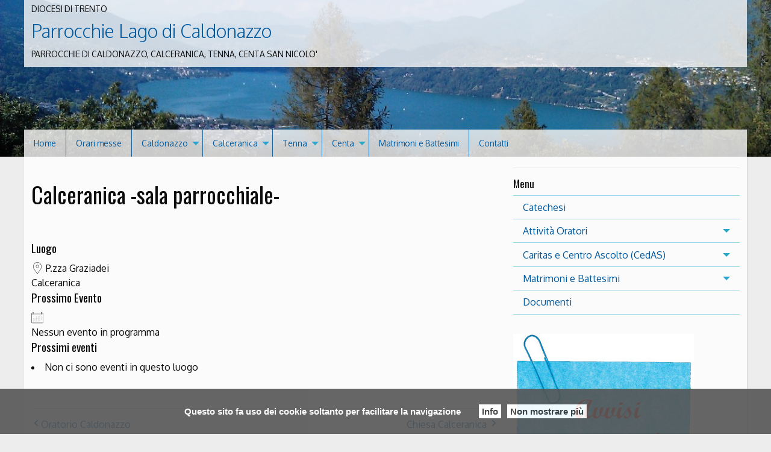

--- FILE ---
content_type: text/html; charset=UTF-8
request_url: https://parrocchielagocaldonazzo.diocesitn.it/locations/calceranica-sala-parrocchiale/
body_size: 11892
content:
<!doctype html>
<html lang="it-IT">
<head>
	<meta charset="UTF-8">
	<meta name="viewport" content="width=device-width, initial-scale=1">
	<link rel="profile" href="http://gmpg.org/xfn/11">

	<title>Calceranica -sala parrocchiale- &#8211; Parrocchie Lago di Caldonazzo</title>
<meta name='robots' content='max-image-preview:large' />
	<style>img:is([sizes="auto" i], [sizes^="auto," i]) { contain-intrinsic-size: 3000px 1500px }</style>
	<link rel='dns-prefetch' href='//platform-api.sharethis.com' />
<link rel="alternate" type="application/rss+xml" title="Parrocchie Lago di Caldonazzo &raquo; Feed" href="https://parrocchielagocaldonazzo.diocesitn.it/feed/" />
<link rel="alternate" type="application/rss+xml" title="Parrocchie Lago di Caldonazzo &raquo; Feed dei commenti" href="https://parrocchielagocaldonazzo.diocesitn.it/comments/feed/" />
<script type="text/javascript">
/* <![CDATA[ */
window._wpemojiSettings = {"baseUrl":"https:\/\/s.w.org\/images\/core\/emoji\/15.0.3\/72x72\/","ext":".png","svgUrl":"https:\/\/s.w.org\/images\/core\/emoji\/15.0.3\/svg\/","svgExt":".svg","source":{"concatemoji":"https:\/\/parrocchielagocaldonazzo.diocesitn.it\/wp-includes\/js\/wp-emoji-release.min.js?ver=6.7.1"}};
/*! This file is auto-generated */
!function(i,n){var o,s,e;function c(e){try{var t={supportTests:e,timestamp:(new Date).valueOf()};sessionStorage.setItem(o,JSON.stringify(t))}catch(e){}}function p(e,t,n){e.clearRect(0,0,e.canvas.width,e.canvas.height),e.fillText(t,0,0);var t=new Uint32Array(e.getImageData(0,0,e.canvas.width,e.canvas.height).data),r=(e.clearRect(0,0,e.canvas.width,e.canvas.height),e.fillText(n,0,0),new Uint32Array(e.getImageData(0,0,e.canvas.width,e.canvas.height).data));return t.every(function(e,t){return e===r[t]})}function u(e,t,n){switch(t){case"flag":return n(e,"\ud83c\udff3\ufe0f\u200d\u26a7\ufe0f","\ud83c\udff3\ufe0f\u200b\u26a7\ufe0f")?!1:!n(e,"\ud83c\uddfa\ud83c\uddf3","\ud83c\uddfa\u200b\ud83c\uddf3")&&!n(e,"\ud83c\udff4\udb40\udc67\udb40\udc62\udb40\udc65\udb40\udc6e\udb40\udc67\udb40\udc7f","\ud83c\udff4\u200b\udb40\udc67\u200b\udb40\udc62\u200b\udb40\udc65\u200b\udb40\udc6e\u200b\udb40\udc67\u200b\udb40\udc7f");case"emoji":return!n(e,"\ud83d\udc26\u200d\u2b1b","\ud83d\udc26\u200b\u2b1b")}return!1}function f(e,t,n){var r="undefined"!=typeof WorkerGlobalScope&&self instanceof WorkerGlobalScope?new OffscreenCanvas(300,150):i.createElement("canvas"),a=r.getContext("2d",{willReadFrequently:!0}),o=(a.textBaseline="top",a.font="600 32px Arial",{});return e.forEach(function(e){o[e]=t(a,e,n)}),o}function t(e){var t=i.createElement("script");t.src=e,t.defer=!0,i.head.appendChild(t)}"undefined"!=typeof Promise&&(o="wpEmojiSettingsSupports",s=["flag","emoji"],n.supports={everything:!0,everythingExceptFlag:!0},e=new Promise(function(e){i.addEventListener("DOMContentLoaded",e,{once:!0})}),new Promise(function(t){var n=function(){try{var e=JSON.parse(sessionStorage.getItem(o));if("object"==typeof e&&"number"==typeof e.timestamp&&(new Date).valueOf()<e.timestamp+604800&&"object"==typeof e.supportTests)return e.supportTests}catch(e){}return null}();if(!n){if("undefined"!=typeof Worker&&"undefined"!=typeof OffscreenCanvas&&"undefined"!=typeof URL&&URL.createObjectURL&&"undefined"!=typeof Blob)try{var e="postMessage("+f.toString()+"("+[JSON.stringify(s),u.toString(),p.toString()].join(",")+"));",r=new Blob([e],{type:"text/javascript"}),a=new Worker(URL.createObjectURL(r),{name:"wpTestEmojiSupports"});return void(a.onmessage=function(e){c(n=e.data),a.terminate(),t(n)})}catch(e){}c(n=f(s,u,p))}t(n)}).then(function(e){for(var t in e)n.supports[t]=e[t],n.supports.everything=n.supports.everything&&n.supports[t],"flag"!==t&&(n.supports.everythingExceptFlag=n.supports.everythingExceptFlag&&n.supports[t]);n.supports.everythingExceptFlag=n.supports.everythingExceptFlag&&!n.supports.flag,n.DOMReady=!1,n.readyCallback=function(){n.DOMReady=!0}}).then(function(){return e}).then(function(){var e;n.supports.everything||(n.readyCallback(),(e=n.source||{}).concatemoji?t(e.concatemoji):e.wpemoji&&e.twemoji&&(t(e.twemoji),t(e.wpemoji)))}))}((window,document),window._wpemojiSettings);
/* ]]> */
</script>
<style id='wp-emoji-styles-inline-css' type='text/css'>

	img.wp-smiley, img.emoji {
		display: inline !important;
		border: none !important;
		box-shadow: none !important;
		height: 1em !important;
		width: 1em !important;
		margin: 0 0.07em !important;
		vertical-align: -0.1em !important;
		background: none !important;
		padding: 0 !important;
	}
</style>
<link rel='stylesheet' id='wp-block-library-css' href='https://parrocchielagocaldonazzo.diocesitn.it/wp-includes/css/dist/block-library/style.min.css?ver=6.7.1' type='text/css' media='all' />
<link rel='stylesheet' id='iandu-rss-block-frontend-css' href='https://parrocchielagocaldonazzo.diocesitn.it/wp-content/plugins/iandu-rss-retriever/inc/css/block-frontend.css?ver=1.0.0' type='text/css' media='all' />
<style id='classic-theme-styles-inline-css' type='text/css'>
/*! This file is auto-generated */
.wp-block-button__link{color:#fff;background-color:#32373c;border-radius:9999px;box-shadow:none;text-decoration:none;padding:calc(.667em + 2px) calc(1.333em + 2px);font-size:1.125em}.wp-block-file__button{background:#32373c;color:#fff;text-decoration:none}
</style>
<style id='global-styles-inline-css' type='text/css'>
:root{--wp--preset--aspect-ratio--square: 1;--wp--preset--aspect-ratio--4-3: 4/3;--wp--preset--aspect-ratio--3-4: 3/4;--wp--preset--aspect-ratio--3-2: 3/2;--wp--preset--aspect-ratio--2-3: 2/3;--wp--preset--aspect-ratio--16-9: 16/9;--wp--preset--aspect-ratio--9-16: 9/16;--wp--preset--color--black: #000000;--wp--preset--color--cyan-bluish-gray: #abb8c3;--wp--preset--color--white: #ffffff;--wp--preset--color--pale-pink: #f78da7;--wp--preset--color--vivid-red: #cf2e2e;--wp--preset--color--luminous-vivid-orange: #ff6900;--wp--preset--color--luminous-vivid-amber: #fcb900;--wp--preset--color--light-green-cyan: #7bdcb5;--wp--preset--color--vivid-green-cyan: #00d084;--wp--preset--color--pale-cyan-blue: #8ed1fc;--wp--preset--color--vivid-cyan-blue: #0693e3;--wp--preset--color--vivid-purple: #9b51e0;--wp--preset--gradient--vivid-cyan-blue-to-vivid-purple: linear-gradient(135deg,rgba(6,147,227,1) 0%,rgb(155,81,224) 100%);--wp--preset--gradient--light-green-cyan-to-vivid-green-cyan: linear-gradient(135deg,rgb(122,220,180) 0%,rgb(0,208,130) 100%);--wp--preset--gradient--luminous-vivid-amber-to-luminous-vivid-orange: linear-gradient(135deg,rgba(252,185,0,1) 0%,rgba(255,105,0,1) 100%);--wp--preset--gradient--luminous-vivid-orange-to-vivid-red: linear-gradient(135deg,rgba(255,105,0,1) 0%,rgb(207,46,46) 100%);--wp--preset--gradient--very-light-gray-to-cyan-bluish-gray: linear-gradient(135deg,rgb(238,238,238) 0%,rgb(169,184,195) 100%);--wp--preset--gradient--cool-to-warm-spectrum: linear-gradient(135deg,rgb(74,234,220) 0%,rgb(151,120,209) 20%,rgb(207,42,186) 40%,rgb(238,44,130) 60%,rgb(251,105,98) 80%,rgb(254,248,76) 100%);--wp--preset--gradient--blush-light-purple: linear-gradient(135deg,rgb(255,206,236) 0%,rgb(152,150,240) 100%);--wp--preset--gradient--blush-bordeaux: linear-gradient(135deg,rgb(254,205,165) 0%,rgb(254,45,45) 50%,rgb(107,0,62) 100%);--wp--preset--gradient--luminous-dusk: linear-gradient(135deg,rgb(255,203,112) 0%,rgb(199,81,192) 50%,rgb(65,88,208) 100%);--wp--preset--gradient--pale-ocean: linear-gradient(135deg,rgb(255,245,203) 0%,rgb(182,227,212) 50%,rgb(51,167,181) 100%);--wp--preset--gradient--electric-grass: linear-gradient(135deg,rgb(202,248,128) 0%,rgb(113,206,126) 100%);--wp--preset--gradient--midnight: linear-gradient(135deg,rgb(2,3,129) 0%,rgb(40,116,252) 100%);--wp--preset--font-size--small: 13px;--wp--preset--font-size--medium: 20px;--wp--preset--font-size--large: 36px;--wp--preset--font-size--x-large: 42px;--wp--preset--spacing--20: 0.44rem;--wp--preset--spacing--30: 0.67rem;--wp--preset--spacing--40: 1rem;--wp--preset--spacing--50: 1.5rem;--wp--preset--spacing--60: 2.25rem;--wp--preset--spacing--70: 3.38rem;--wp--preset--spacing--80: 5.06rem;--wp--preset--shadow--natural: 6px 6px 9px rgba(0, 0, 0, 0.2);--wp--preset--shadow--deep: 12px 12px 50px rgba(0, 0, 0, 0.4);--wp--preset--shadow--sharp: 6px 6px 0px rgba(0, 0, 0, 0.2);--wp--preset--shadow--outlined: 6px 6px 0px -3px rgba(255, 255, 255, 1), 6px 6px rgba(0, 0, 0, 1);--wp--preset--shadow--crisp: 6px 6px 0px rgba(0, 0, 0, 1);}:where(.is-layout-flex){gap: 0.5em;}:where(.is-layout-grid){gap: 0.5em;}body .is-layout-flex{display: flex;}.is-layout-flex{flex-wrap: wrap;align-items: center;}.is-layout-flex > :is(*, div){margin: 0;}body .is-layout-grid{display: grid;}.is-layout-grid > :is(*, div){margin: 0;}:where(.wp-block-columns.is-layout-flex){gap: 2em;}:where(.wp-block-columns.is-layout-grid){gap: 2em;}:where(.wp-block-post-template.is-layout-flex){gap: 1.25em;}:where(.wp-block-post-template.is-layout-grid){gap: 1.25em;}.has-black-color{color: var(--wp--preset--color--black) !important;}.has-cyan-bluish-gray-color{color: var(--wp--preset--color--cyan-bluish-gray) !important;}.has-white-color{color: var(--wp--preset--color--white) !important;}.has-pale-pink-color{color: var(--wp--preset--color--pale-pink) !important;}.has-vivid-red-color{color: var(--wp--preset--color--vivid-red) !important;}.has-luminous-vivid-orange-color{color: var(--wp--preset--color--luminous-vivid-orange) !important;}.has-luminous-vivid-amber-color{color: var(--wp--preset--color--luminous-vivid-amber) !important;}.has-light-green-cyan-color{color: var(--wp--preset--color--light-green-cyan) !important;}.has-vivid-green-cyan-color{color: var(--wp--preset--color--vivid-green-cyan) !important;}.has-pale-cyan-blue-color{color: var(--wp--preset--color--pale-cyan-blue) !important;}.has-vivid-cyan-blue-color{color: var(--wp--preset--color--vivid-cyan-blue) !important;}.has-vivid-purple-color{color: var(--wp--preset--color--vivid-purple) !important;}.has-black-background-color{background-color: var(--wp--preset--color--black) !important;}.has-cyan-bluish-gray-background-color{background-color: var(--wp--preset--color--cyan-bluish-gray) !important;}.has-white-background-color{background-color: var(--wp--preset--color--white) !important;}.has-pale-pink-background-color{background-color: var(--wp--preset--color--pale-pink) !important;}.has-vivid-red-background-color{background-color: var(--wp--preset--color--vivid-red) !important;}.has-luminous-vivid-orange-background-color{background-color: var(--wp--preset--color--luminous-vivid-orange) !important;}.has-luminous-vivid-amber-background-color{background-color: var(--wp--preset--color--luminous-vivid-amber) !important;}.has-light-green-cyan-background-color{background-color: var(--wp--preset--color--light-green-cyan) !important;}.has-vivid-green-cyan-background-color{background-color: var(--wp--preset--color--vivid-green-cyan) !important;}.has-pale-cyan-blue-background-color{background-color: var(--wp--preset--color--pale-cyan-blue) !important;}.has-vivid-cyan-blue-background-color{background-color: var(--wp--preset--color--vivid-cyan-blue) !important;}.has-vivid-purple-background-color{background-color: var(--wp--preset--color--vivid-purple) !important;}.has-black-border-color{border-color: var(--wp--preset--color--black) !important;}.has-cyan-bluish-gray-border-color{border-color: var(--wp--preset--color--cyan-bluish-gray) !important;}.has-white-border-color{border-color: var(--wp--preset--color--white) !important;}.has-pale-pink-border-color{border-color: var(--wp--preset--color--pale-pink) !important;}.has-vivid-red-border-color{border-color: var(--wp--preset--color--vivid-red) !important;}.has-luminous-vivid-orange-border-color{border-color: var(--wp--preset--color--luminous-vivid-orange) !important;}.has-luminous-vivid-amber-border-color{border-color: var(--wp--preset--color--luminous-vivid-amber) !important;}.has-light-green-cyan-border-color{border-color: var(--wp--preset--color--light-green-cyan) !important;}.has-vivid-green-cyan-border-color{border-color: var(--wp--preset--color--vivid-green-cyan) !important;}.has-pale-cyan-blue-border-color{border-color: var(--wp--preset--color--pale-cyan-blue) !important;}.has-vivid-cyan-blue-border-color{border-color: var(--wp--preset--color--vivid-cyan-blue) !important;}.has-vivid-purple-border-color{border-color: var(--wp--preset--color--vivid-purple) !important;}.has-vivid-cyan-blue-to-vivid-purple-gradient-background{background: var(--wp--preset--gradient--vivid-cyan-blue-to-vivid-purple) !important;}.has-light-green-cyan-to-vivid-green-cyan-gradient-background{background: var(--wp--preset--gradient--light-green-cyan-to-vivid-green-cyan) !important;}.has-luminous-vivid-amber-to-luminous-vivid-orange-gradient-background{background: var(--wp--preset--gradient--luminous-vivid-amber-to-luminous-vivid-orange) !important;}.has-luminous-vivid-orange-to-vivid-red-gradient-background{background: var(--wp--preset--gradient--luminous-vivid-orange-to-vivid-red) !important;}.has-very-light-gray-to-cyan-bluish-gray-gradient-background{background: var(--wp--preset--gradient--very-light-gray-to-cyan-bluish-gray) !important;}.has-cool-to-warm-spectrum-gradient-background{background: var(--wp--preset--gradient--cool-to-warm-spectrum) !important;}.has-blush-light-purple-gradient-background{background: var(--wp--preset--gradient--blush-light-purple) !important;}.has-blush-bordeaux-gradient-background{background: var(--wp--preset--gradient--blush-bordeaux) !important;}.has-luminous-dusk-gradient-background{background: var(--wp--preset--gradient--luminous-dusk) !important;}.has-pale-ocean-gradient-background{background: var(--wp--preset--gradient--pale-ocean) !important;}.has-electric-grass-gradient-background{background: var(--wp--preset--gradient--electric-grass) !important;}.has-midnight-gradient-background{background: var(--wp--preset--gradient--midnight) !important;}.has-small-font-size{font-size: var(--wp--preset--font-size--small) !important;}.has-medium-font-size{font-size: var(--wp--preset--font-size--medium) !important;}.has-large-font-size{font-size: var(--wp--preset--font-size--large) !important;}.has-x-large-font-size{font-size: var(--wp--preset--font-size--x-large) !important;}
:where(.wp-block-post-template.is-layout-flex){gap: 1.25em;}:where(.wp-block-post-template.is-layout-grid){gap: 1.25em;}
:where(.wp-block-columns.is-layout-flex){gap: 2em;}:where(.wp-block-columns.is-layout-grid){gap: 2em;}
:root :where(.wp-block-pullquote){font-size: 1.5em;line-height: 1.6;}
</style>
<link rel='stylesheet' id='cptch_stylesheet-css' href='https://parrocchielagocaldonazzo.diocesitn.it/wp-content/plugins/captcha-bws/css/front_end_style.css?ver=5.2.4' type='text/css' media='all' />
<link rel='stylesheet' id='dashicons-css' href='https://parrocchielagocaldonazzo.diocesitn.it/wp-includes/css/dashicons.min.css?ver=6.7.1' type='text/css' media='all' />
<link rel='stylesheet' id='cptch_desktop_style-css' href='https://parrocchielagocaldonazzo.diocesitn.it/wp-content/plugins/captcha-bws/css/desktop_style.css?ver=5.2.4' type='text/css' media='all' />
<link rel='stylesheet' id='events-manager-css' href='https://parrocchielagocaldonazzo.diocesitn.it/wp-content/plugins/events-manager/includes/css/events-manager.min.css?ver=6.6.3' type='text/css' media='all' />
<link rel='stylesheet' id='responsive-lightbox-swipebox-css' href='https://parrocchielagocaldonazzo.diocesitn.it/wp-content/plugins/responsive-lightbox/assets/swipebox/swipebox.min.css?ver=2.4.8' type='text/css' media='all' />
<link rel='stylesheet' id='wpba_front_end_styles-css' href='https://parrocchielagocaldonazzo.diocesitn.it/wp-content/plugins/wp-better-attachments/assets/css/wpba-frontend.css?ver=1.3.27' type='text/css' media='all' />
<link rel='stylesheet' id='parent-style-css' href='https://parrocchielagocaldonazzo.diocesitn.it/wp-content/themes/pweb-trento-2017/style.css?ver=6.7.1' type='text/css' media='all' />
<link rel='stylesheet' id='child-style-css' href='https://parrocchielagocaldonazzo.diocesitn.it/wp-content/themes/pweb-trento-2017-child-m/style.css?ver=6.7.1' type='text/css' media='all' />
<link rel='stylesheet' id='pweb_t_foundation_css-css' href='https://parrocchielagocaldonazzo.diocesitn.it/wp-content/themes/pweb-trento-2017/css/foundation.min.css?ver=6.7.1' type='text/css' media='all' />
<link rel='stylesheet' id='pweb_t_app_css-css' href='https://parrocchielagocaldonazzo.diocesitn.it/wp-content/themes/pweb-trento-2017/css/style-pt.css?ver=6.7.1' type='text/css' media='all' />
<link rel='stylesheet' id='pweb_t_slick_css-css' href='https://parrocchielagocaldonazzo.diocesitn.it/wp-content/themes/pweb-trento-2017/css/slick.css?ver=6.7.1' type='text/css' media='all' />
<link rel='stylesheet' id='pweb_t_slick_theme_css-css' href='https://parrocchielagocaldonazzo.diocesitn.it/wp-content/themes/pweb-trento-2017/css/slick-theme.css?ver=6.7.1' type='text/css' media='all' />
<link rel='stylesheet' id='pweb_t_fancy_css-css' href='https://parrocchielagocaldonazzo.diocesitn.it/wp-content/themes/pweb-trento-2017/css/jquery.fancybox.css?ver=6.7.1' type='text/css' media='all' />
<link rel='stylesheet' id='pweb_t_dashicons-css' href='https://parrocchielagocaldonazzo.diocesitn.it/wp-content/themes/pweb-trento-2017-child-m/style.css?ver=6.7.1' type='text/css' media='all' />
<script type="text/javascript" src="https://parrocchielagocaldonazzo.diocesitn.it/wp-includes/js/jquery/jquery.min.js?ver=3.7.1" id="jquery-core-js"></script>
<script type="text/javascript" src="https://parrocchielagocaldonazzo.diocesitn.it/wp-includes/js/jquery/jquery-migrate.min.js?ver=3.4.1" id="jquery-migrate-js"></script>
<script type="text/javascript" src="https://parrocchielagocaldonazzo.diocesitn.it/wp-includes/js/jquery/ui/core.min.js?ver=1.13.3" id="jquery-ui-core-js"></script>
<script type="text/javascript" src="https://parrocchielagocaldonazzo.diocesitn.it/wp-includes/js/jquery/ui/mouse.min.js?ver=1.13.3" id="jquery-ui-mouse-js"></script>
<script type="text/javascript" src="https://parrocchielagocaldonazzo.diocesitn.it/wp-includes/js/jquery/ui/sortable.min.js?ver=1.13.3" id="jquery-ui-sortable-js"></script>
<script type="text/javascript" src="https://parrocchielagocaldonazzo.diocesitn.it/wp-includes/js/jquery/ui/datepicker.min.js?ver=1.13.3" id="jquery-ui-datepicker-js"></script>
<script type="text/javascript" id="jquery-ui-datepicker-js-after">
/* <![CDATA[ */
jQuery(function(jQuery){jQuery.datepicker.setDefaults({"closeText":"Chiudi","currentText":"Oggi","monthNames":["Gennaio","Febbraio","Marzo","Aprile","Maggio","Giugno","Luglio","Agosto","Settembre","Ottobre","Novembre","Dicembre"],"monthNamesShort":["Gen","Feb","Mar","Apr","Mag","Giu","Lug","Ago","Set","Ott","Nov","Dic"],"nextText":"Prossimo","prevText":"Precedente","dayNames":["domenica","luned\u00ec","marted\u00ec","mercoled\u00ec","gioved\u00ec","venerd\u00ec","sabato"],"dayNamesShort":["Dom","Lun","Mar","Mer","Gio","Ven","Sab"],"dayNamesMin":["D","L","M","M","G","V","S"],"dateFormat":"d MM yy","firstDay":1,"isRTL":false});});
/* ]]> */
</script>
<script type="text/javascript" src="https://parrocchielagocaldonazzo.diocesitn.it/wp-includes/js/jquery/ui/resizable.min.js?ver=1.13.3" id="jquery-ui-resizable-js"></script>
<script type="text/javascript" src="https://parrocchielagocaldonazzo.diocesitn.it/wp-includes/js/jquery/ui/draggable.min.js?ver=1.13.3" id="jquery-ui-draggable-js"></script>
<script type="text/javascript" src="https://parrocchielagocaldonazzo.diocesitn.it/wp-includes/js/jquery/ui/controlgroup.min.js?ver=1.13.3" id="jquery-ui-controlgroup-js"></script>
<script type="text/javascript" src="https://parrocchielagocaldonazzo.diocesitn.it/wp-includes/js/jquery/ui/checkboxradio.min.js?ver=1.13.3" id="jquery-ui-checkboxradio-js"></script>
<script type="text/javascript" src="https://parrocchielagocaldonazzo.diocesitn.it/wp-includes/js/jquery/ui/button.min.js?ver=1.13.3" id="jquery-ui-button-js"></script>
<script type="text/javascript" src="https://parrocchielagocaldonazzo.diocesitn.it/wp-includes/js/jquery/ui/dialog.min.js?ver=1.13.3" id="jquery-ui-dialog-js"></script>
<script type="text/javascript" id="events-manager-js-extra">
/* <![CDATA[ */
var EM = {"ajaxurl":"https:\/\/parrocchielagocaldonazzo.diocesitn.it\/wp-admin\/admin-ajax.php","locationajaxurl":"https:\/\/parrocchielagocaldonazzo.diocesitn.it\/wp-admin\/admin-ajax.php?action=locations_search","firstDay":"1","locale":"it","dateFormat":"yy-mm-dd","ui_css":"https:\/\/parrocchielagocaldonazzo.diocesitn.it\/wp-content\/plugins\/events-manager\/includes\/css\/jquery-ui\/build.min.css","show24hours":"1","is_ssl":"1","autocomplete_limit":"10","calendar":{"breakpoints":{"small":560,"medium":908,"large":false}},"phone":"","datepicker":{"format":"d\/m\/Y","locale":"it"},"search":{"breakpoints":{"small":650,"medium":850,"full":false}},"url":"https:\/\/parrocchielagocaldonazzo.diocesitn.it\/wp-content\/plugins\/events-manager","bookingInProgress":"Per favore attendi che la prenotazione venga elaborata.","tickets_save":"Salvare biglietto","bookingajaxurl":"https:\/\/parrocchielagocaldonazzo.diocesitn.it\/wp-admin\/admin-ajax.php","bookings_export_save":"Prenotazioni Export","bookings_settings_save":"Salva le impostazioni","booking_delete":"Sei sicuro di voler cancellare?","booking_offset":"30","bookings":{"submit_button":{"text":{"default":"Invia la tua prenotazione","free":"Invia la tua prenotazione","payment":"Invia la tua prenotazione","processing":"In elaborazione ..."}},"update_listener":""},"bb_full":"Tutto Esaurito","bb_book":"Prenota ora","bb_booking":"Prenotazione in corso ...","bb_booked":"Prenotazione presentata","bb_error":"Prenotazione Errore. Riprovi?","bb_cancel":"Annullare","bb_canceling":"Annullamento in corso...","bb_cancelled":"Cancellato","bb_cancel_error":"Cancellazione Errore. Riprovi?","txt_search":"Ricerca","txt_searching":"Ricerca in corso...","txt_loading":"Caricamento in corso..."};
/* ]]> */
</script>
<script type="text/javascript" src="https://parrocchielagocaldonazzo.diocesitn.it/wp-content/plugins/events-manager/includes/js/events-manager.js?ver=6.6.3" id="events-manager-js"></script>
<script type="text/javascript" src="https://parrocchielagocaldonazzo.diocesitn.it/wp-content/plugins/events-manager/includes/external/flatpickr/l10n/it.js?ver=6.6.3" id="em-flatpickr-localization-js"></script>
<script type="text/javascript" id="3d-flip-book-client-locale-loader-js-extra">
/* <![CDATA[ */
var FB3D_CLIENT_LOCALE = {"ajaxurl":"https:\/\/parrocchielagocaldonazzo.diocesitn.it\/wp-admin\/admin-ajax.php","dictionary":{"Table of contents":"Table of contents","Close":"Close","Bookmarks":"Bookmarks","Thumbnails":"Thumbnails","Search":"Search","Share":"Share","Facebook":"Facebook","Twitter":"Twitter","Email":"Email","Play":"Play","Previous page":"Previous page","Next page":"Next page","Zoom in":"Zoom in","Zoom out":"Zoom out","Fit view":"Fit view","Auto play":"Auto play","Full screen":"Full screen","More":"More","Smart pan":"Smart pan","Single page":"Single page","Sounds":"Sounds","Stats":"Stats","Print":"Print","Download":"Download","Goto first page":"Goto first page","Goto last page":"Goto last page"},"images":"https:\/\/parrocchielagocaldonazzo.diocesitn.it\/wp-content\/plugins\/interactive-3d-flipbook-powered-physics-engine\/assets\/images\/","jsData":{"urls":[],"posts":{"ids_mis":[],"ids":[]},"pages":[],"firstPages":[],"bookCtrlProps":[],"bookTemplates":[]},"key":"3d-flip-book","pdfJS":{"pdfJsLib":"https:\/\/parrocchielagocaldonazzo.diocesitn.it\/wp-content\/plugins\/interactive-3d-flipbook-powered-physics-engine\/assets\/js\/pdf.min.js?ver=4.3.136","pdfJsWorker":"https:\/\/parrocchielagocaldonazzo.diocesitn.it\/wp-content\/plugins\/interactive-3d-flipbook-powered-physics-engine\/assets\/js\/pdf.worker.js?ver=4.3.136","stablePdfJsLib":"https:\/\/parrocchielagocaldonazzo.diocesitn.it\/wp-content\/plugins\/interactive-3d-flipbook-powered-physics-engine\/assets\/js\/stable\/pdf.min.js?ver=2.5.207","stablePdfJsWorker":"https:\/\/parrocchielagocaldonazzo.diocesitn.it\/wp-content\/plugins\/interactive-3d-flipbook-powered-physics-engine\/assets\/js\/stable\/pdf.worker.js?ver=2.5.207","pdfJsCMapUrl":"https:\/\/parrocchielagocaldonazzo.diocesitn.it\/wp-content\/plugins\/interactive-3d-flipbook-powered-physics-engine\/assets\/cmaps\/"},"cacheurl":"https:\/\/parrocchielagocaldonazzo.diocesitn.it\/wp-content\/uploads\/sites\/77\/3d-flip-book\/cache\/","pluginsurl":"https:\/\/parrocchielagocaldonazzo.diocesitn.it\/wp-content\/plugins\/","pluginurl":"https:\/\/parrocchielagocaldonazzo.diocesitn.it\/wp-content\/plugins\/interactive-3d-flipbook-powered-physics-engine\/","thumbnailSize":{"width":"150","height":"150"},"version":"1.16.15"};
/* ]]> */
</script>
<script type="text/javascript" src="https://parrocchielagocaldonazzo.diocesitn.it/wp-content/plugins/interactive-3d-flipbook-powered-physics-engine/assets/js/client-locale-loader.js?ver=1.16.15" id="3d-flip-book-client-locale-loader-js" async="async" data-wp-strategy="async"></script>
<script type="text/javascript" src="https://parrocchielagocaldonazzo.diocesitn.it/wp-content/plugins/responsive-lightbox/assets/swipebox/jquery.swipebox.min.js?ver=2.4.8" id="responsive-lightbox-swipebox-js"></script>
<script type="text/javascript" src="https://parrocchielagocaldonazzo.diocesitn.it/wp-includes/js/underscore.min.js?ver=1.13.7" id="underscore-js"></script>
<script type="text/javascript" src="https://parrocchielagocaldonazzo.diocesitn.it/wp-content/plugins/responsive-lightbox/assets/infinitescroll/infinite-scroll.pkgd.min.js?ver=6.7.1" id="responsive-lightbox-infinite-scroll-js"></script>
<script type="text/javascript" id="responsive-lightbox-js-before">
/* <![CDATA[ */
var rlArgs = {"script":"swipebox","selector":"lightbox","customEvents":"","activeGalleries":true,"animation":true,"hideCloseButtonOnMobile":false,"removeBarsOnMobile":false,"hideBars":true,"hideBarsDelay":5000,"videoMaxWidth":1080,"useSVG":true,"loopAtEnd":false,"woocommerce_gallery":false,"ajaxurl":"https:\/\/parrocchielagocaldonazzo.diocesitn.it\/wp-admin\/admin-ajax.php","nonce":"0cc7682406","preview":false,"postId":436,"scriptExtension":false};
/* ]]> */
</script>
<script type="text/javascript" src="https://parrocchielagocaldonazzo.diocesitn.it/wp-content/plugins/responsive-lightbox/js/front.js?ver=2.4.8" id="responsive-lightbox-js"></script>
<script type="text/javascript" src="//platform-api.sharethis.com/js/sharethis.js?ver=8.5.2#property=672f0ba39091730012acefa1&amp;product=gdpr-compliance-tool-v2&amp;source=simple-share-buttons-adder-wordpress" id="simple-share-buttons-adder-mu-js"></script>
<link rel="https://api.w.org/" href="https://parrocchielagocaldonazzo.diocesitn.it/wp-json/" /><link rel="EditURI" type="application/rsd+xml" title="RSD" href="https://parrocchielagocaldonazzo.diocesitn.it/xmlrpc.php?rsd" />
<meta name="generator" content="WordPress 6.7.1" />
<link rel="canonical" href="https://parrocchielagocaldonazzo.diocesitn.it/locations/calceranica-sala-parrocchiale/" />
<link rel='shortlink' href='https://parrocchielagocaldonazzo.diocesitn.it/?p=436' />
<link rel="alternate" title="oEmbed (JSON)" type="application/json+oembed" href="https://parrocchielagocaldonazzo.diocesitn.it/wp-json/oembed/1.0/embed?url=https%3A%2F%2Fparrocchielagocaldonazzo.diocesitn.it%2Flocations%2Fcalceranica-sala-parrocchiale%2F" />
<link rel="alternate" title="oEmbed (XML)" type="text/xml+oembed" href="https://parrocchielagocaldonazzo.diocesitn.it/wp-json/oembed/1.0/embed?url=https%3A%2F%2Fparrocchielagocaldonazzo.diocesitn.it%2Flocations%2Fcalceranica-sala-parrocchiale%2F&#038;format=xml" />
<script type="text/javascript">var ajaxurl = "https://parrocchielagocaldonazzo.diocesitn.it/wp-admin/admin-ajax.php"</script>        <script type="text/javascript">
		
		function generate_pdf(){
			 
				 jQuery("#right_button").fadeOut('fast');
				 jQuery("#PRINT").fadeOut();
				 
				 jQuery("#wpjournal_fullscreen").fadeIn();
				 jQuery( "#inline-journals-block" ).append( "<p class='wpjournal-communication'>Il processo potrebbe richiedere molto tempo. Si prega di NON chiudere questa scheda del browser. <span class='label label-pill label-default' ><span id='wpjournal-count-single'>0</span>/<span id='wpjournal-count-all'>0</span></span></p>" );
				
				// generate placeholders
				 var list = jQuery('#wpjournal_pageorder').val().split(",");
				jQuery.each(list, function(i) {
				  list[i];
				});
				
				var wpjournal_id = jQuery('#wpjournal_id').val();
				jQuery.ajax({
				url: ajaxurl,
				data: {
					'action': 'wpjournal_placeholders',
					'list': list,
					'id_Journal': wpjournal_id,
					'destination': 'extra'
				},
				success: function(risultato) {
					risultato = risultato.trim();
					if (risultato ==''){
						browse_pages(); 
					
					}else{
						 
						alert (risultato);	
					}
					},
						error: function(errorThrown) {
							console.log(errorThrown);
						}
					});
				
				
				
				
				}
		
		function browse_pages() {
		    
		    // retrieve the post order
		    var list = jQuery('#wpjournal_pageorder').val().split(",");
		    // retrieve the id of the custom post type
		    var wpjournal_id = jQuery('#wpjournal_id').val();
		    jQuery.each(list, function(i) {
		        // create the array
				list[i];
		    });
			
			/// Start the loop
			
			
			
		    jQuery(function() {
		        var i = 0;
		        jQuery(document).ready(function() {
		            loopLi(list);
		        });

		        function loopLi(list) {
					 
					jQuery("#container_canvas").empty();
		            var num_pages = list.length;
					var contatore_pagine = num_pages-1;
					jQuery("#wpjournal-count-all").html(contatore_pagine);
		            if (i <= num_pages) {
  
	    				html2canvas(document.querySelector("#content"), {
							taintTest: true,
        					logging: false
							}).then( function(canvas) {
		                        var cand = document.getElementsByTagName('canvas');
		                        document.getElementById('container_canvas').appendChild(canvas);
		                  
								 
								var pagenumber = list[i];
								var pagename = wpjournal_id + "_" + pagenumber;
								
								var cand = document.getElementsByTagName('canvas');  // Seleziono dal DOM l'elemento canvas
								var canvasData = cand[0].toDataURL("image/png");     // Converto il CANVAS in pNg
							// 	var img = cand[0].toDataURL("image/png"); 
								 
				
								var data = {
										 action : 'wpjournal_savePNG',
										 'img': canvasData,
										 'filename' :  pagename
								};
								
								jQuery.post(ajaxurl, data, function(response) {
								 
								});
 
							 
		                    }).then(setTimeout(function () {process_frontpage(list[i], wpjournal_id, list[i + 1])}, 25000)); 
     


	 
		               
		               
						
						
		 function process_frontpage(val, wpjournal_id, val2) {
							  
				 
		       
		        if (val2 != undefined) {
		            jQuery.ajax({
		                url: ajaxurl,
		                data: {
		                    'action': 'wpjournal_browse_pages',
		                    'wpjournal_id': wpjournal_id,
		                    'post_id': val2,
		                },
		                success: function(risultato) {
							risultato = risultato.trim();
		                    jQuery("#content").empty();
                            jQuery("#content").css('background-image', 'none');
		                    jQuery("#content").html(risultato);
		                    var height_content = jQuery("#content").height();
							 
		                    if (height_content > 1320) {
		                     
								jQuery( "#inline-journals-block" ).append( "<div class='inline-journal-single-warning'>H</div>" );
		                    }else{
								 
								  
									jQuery( "#inline-journals-block" ).append( "<div class='inline-journal-single'>OK</div>" );
							}
		                     
							 i++;
							 
							 jQuery("#wpjournal-count-single").html(i);
							 
							 setTimeout(loopLi, 14000, list);
		                },
		                error: function(errorThrown) {
		                    console.log(errorThrown);
		                }
		            });
		        }else{
			 
					 print_all(list, wpjournal_id);
				}
		    };
						
						
						
		            } else {
		                // the loop is terminated. Now print the Journal
		               
		                print_all(list, wpjournal_id);
		            }
		        }
		    });

		  
		}

		function print_all(list, id_Journal) {	 
		    jQuery.ajax({
		        url: ajaxurl,
		        data: {
		            'action': 'wpjournal_create_pdf',
		            'list': list,
		            'id_Journal': id_Journal
		        },
		        success: function(risultato) {
					risultato = risultato.trim();
		            console.log(risultato);
					if (risultato == ''){
						if (confirm("PDF successfully generated")) {
							window.location.replace(
								"https://parrocchielagocaldonazzo.diocesitn.it/wp-admin/options-general.php?page=wpjournal_main"
							);
						}
					}else{
						if (confirm("Error: ->"+ risultato)) {
						window.location.replace(
								"https://parrocchielagocaldonazzo.diocesitn.it/wp-admin/options-general.php?page=wpjournal_main"
							);
						}
					}
		        },
		        error: function(errorThrown) {
		            console.log(errorThrown);
		        }
		    });
		}
	
		</script>

		        <script type="text/javascript">
		
			function generate_flip(){ 
			
					jQuery("#wpjournal_fullscreen").fadeIn();
					jQuery("#right_button").fadeOut('fast');
				 	jQuery( "#inline-journals-block" ).append( "<p class='wpjournal-communication'>Il processo potrebbe richiedere molto tempo. Si prega di NON chiudere questa scheda del browser. <span class='label label-pill label-default' ><span id='wpjournal-count-single'>0</span>/<span id='wpjournal-count-all'>0</span></span></p>" );
					
					var list = jQuery('#wpjournal_pageorder').val().split(",");
						jQuery.each(list, function(i) {
				  		list[i];
					});
					
					var wpjournal_id = jQuery('#wpjournal_id').val();
					
					// generate placeholders
					jQuery.ajax({
					url: ajaxurl,
					data: {
						'action': 'wpjournal_placeholders',
						'list': list,
						'id_Journal': wpjournal_id,
						'destination': 'flip'
					},
					success: function(risultato) {
						risultato = risultato.trim();
						 
						if (risultato ==''){
							// generation OK, browsing pages
							flip_browse_pages(); 
					
						}else{
						 
							alert ("Some error occurred. Error code: 01 "+ risultato);	
						}
					},
					error: function(errorThrown) {
							console.log(errorThrown);
						}
					});
					
					
					
					
					
				   function flip_browse_pages() {
		    
						// retrieve the post order
						var list = jQuery('#wpjournal_pageorder').val().split(",");
						// retrieve the id of the custom post type
						var wpjournal_id = jQuery('#wpjournal_id').val();
						jQuery.each(list, function(i) {
							// create the array
							list[i];
						});
			
						/// Start the loop
			
			
			
						jQuery(function() {
							var i = 0;
							jQuery(document).ready(function() {
								loopLi(list);
							});

							function loopLi(list) {
								 
								jQuery("#container_canvas").empty();
								var num_pages = list.length;
								
								var contatore_pagine = num_pages-1;
								jQuery("#wpjournal-count-all").html(contatore_pagine);
								
								if (i <= num_pages) {
									 
									 
			html2canvas(document.querySelector("#content"), {
							taintTest: true,
        					logging: false
							}).then( function(canvas) {
		                        var cand = document.getElementsByTagName('canvas');
		                        document.getElementById('container_canvas').appendChild(canvas);
		                  
								 
								var pagenumber = list[i];
								var pagename = wpjournal_id + "_" + pagenumber;
								
								var cand = document.getElementsByTagName('canvas');  // Seleziono dal DOM l'elemento canvas
								var canvasData = cand[0].toDataURL("image/png");     // Converto il CANVAS in pNg
							// 	var img = cand[0].toDataURL("image/png"); 
								 
				
								var data = {
										 action : 'flip_wpjournal_savePNG',
										 'img': canvasData,
										 'filename' :  pagename
								};
								
								jQuery.post(ajaxurl, data, function(response) {
									console.log('Message: ' + response);
								});
 
							 
		                    }).then(setTimeout(function () {flip_process_frontpage(list[i], wpjournal_id, list[i + 1])}, 25000)); 

	 
		               
		               
						
						
		 function flip_process_frontpage(val, wpjournal_id, val2) {
							  
				 
		       
		        if (val2 != undefined) {
		            jQuery.ajax({
		                url: ajaxurl,
		                data: {
		                    'action': 'wpjournal_browse_pages',
		                    'wpjournal_id': wpjournal_id,
		                    'post_id': val2,
		                },
		                success: function(risultato) {
							risultato = risultato.trim();
                            jQuery("#content").empty();
                            jQuery("#content").css('background-image', 'none');
		                    jQuery("#content").html(risultato);
		                    var height_content = jQuery("#content").height();
							 
		                    if (height_content > 1320) {
		                     
									jQuery( "#inline-journals-block" ).append( "<div class='inline-journal-single-warning'>H</div>" );
		                    }else{
 
									jQuery( "#inline-journals-block" ).append( "<div class='inline-journal-single'>OK</div>" );
							}
		                    
							 i++;
							 
							  jQuery("#wpjournal-count-single").html(i);
							 setTimeout(loopLi, 14000, list);
		                },
		                error: function(errorThrown) {
		                    console.log(errorThrown);
		                }
		            });
		        }else{
				 console.log('generate flip book!!');	
				 flip_all(list, wpjournal_id);
				}
		    };
						
						
						
		            } else {
		                // the loop is terminated. Now print the Joiurnal
		                console.log('generate flip book');
		                flip_all(list, wpjournal_id);
		            }
		        }
		    });
					
			
			 }
			 
			 
			function flip_all(list, id_Journal) {
			 
					jQuery.ajax({
						url: ajaxurl,
						data: {
							'action': 'wpjournal_create_flip',
							'list': list,
							'id_Journal': id_Journal
						},
						success: function(risultato) {
							risultato = risultato.trim();
							 
							if (risultato == ''){
								if (confirm("Flippable edition successfully generated!!")) {
									window.location.replace(
										"https://parrocchielagocaldonazzo.diocesitn.it/wp-admin/options-general.php?page=wpjournal_main"
									);
								}
							}else{
								if (confirm("Error: ->"+ risultato)) {
								window.location.replace(
										"https://parrocchielagocaldonazzo.diocesitn.it/wp-admin/options-general.php?page=wpjournal_main"
									);
								}
							}
						},
						error: function(errorThrown) {
							console.log(errorThrown);
						}
					});
			}
			 
			 
		 
} // close generate_flip
	
		</script>

		<link rel="icon" href="https://parrocchielagocaldonazzo.diocesitn.it/wp-content/uploads/sites/77/2017/09/simbol-150x145.png" sizes="32x32" />
<link rel="icon" href="https://parrocchielagocaldonazzo.diocesitn.it/wp-content/uploads/sites/77/2017/09/simbol.png" sizes="192x192" />
<link rel="apple-touch-icon" href="https://parrocchielagocaldonazzo.diocesitn.it/wp-content/uploads/sites/77/2017/09/simbol.png" />
<meta name="msapplication-TileImage" content="https://parrocchielagocaldonazzo.diocesitn.it/wp-content/uploads/sites/77/2017/09/simbol.png" />
</head>

<body class="location-template-default single single-location postid-436">

	<header id="masthead" class="site-header" style='max-width:2200px; margin:0 auto; background: url(https://parrocchielagocaldonazzo.diocesitn.it/wp-content/uploads/sites/77/2019/02/cropped-IMAG0510-1.jpg) no-repeat center center ;-webkit-background-size: cover;
			-moz-background-size: cover;
			-o-background-size: cover;
			background-size: cover;' data-ckinf="77">
		<div class="grid-container header-min-aria " >
			<div class="site-branding  row grid-x grid-padding-x"  >

			<div class="large-12 columns"> <p class="site-destination">Diocesi di Trento</p> 								<p class="site-title"><a href="https://parrocchielagocaldonazzo.diocesitn.it/" rel="home">Parrocchie Lago di Caldonazzo</a></p>
													<p class="site-description">Parrocchie di Caldonazzo,  Calceranica,  Tenna,  Centa San Nicolo&#039;</p>
						
			</div><!-- .site-branding -->
		</div>
	</div>
	</header><!-- #masthead -->

	<nav id="site-navigation" class="x-main-navigation " style="margin-top:-45px;">

			<div class="title-bar" data-responsive-toggle="main-menu" data-hide-for="medium">
					<button class="menu-icon" type="button" data-toggle></button>
					<div class="title-bar-title">Menu</div>
			</div>


			<div class="p-t-topbar row top-bar"  id="main-menu">
				<div class="top-bar-left ">
					<ul id="menu-top-menu" class="dropdown menu  medium-horizontal vertical dropdown menu" data-responsive-menu="accordion medium-dropdown"><li id="menu-item-64" class="menu-item menu-item-type-post_type menu-item-object-page menu-item-home menu-item-64"><a href="https://parrocchielagocaldonazzo.diocesitn.it/">Home</a></li>
<li id="menu-item-170" class="menu-item menu-item-type-post_type menu-item-object-page menu-item-170"><a href="https://parrocchielagocaldonazzo.diocesitn.it/orari-messe/">Orari messe</a></li>
<li id="menu-item-184" class="menu-item menu-item-type-post_type menu-item-object-page menu-item-has-children menu-item-184"><a href="https://parrocchielagocaldonazzo.diocesitn.it/parrocchie/caldonazzo/">Caldonazzo</a>
<ul class="vertical menu" data-submenu>
	<li id="menu-item-1072" class="menu-item menu-item-type-post_type menu-item-object-page menu-item-1072"><a href="https://parrocchielagocaldonazzo.diocesitn.it/parrocchie/caldonazzo/parrocchia-di-caldonazzo/">Parrocchia di Caldonazzo</a></li>
	<li id="menu-item-249" class="menu-item menu-item-type-post_type menu-item-object-page menu-item-249"><a href="https://parrocchielagocaldonazzo.diocesitn.it/parrocchie/caldonazzo/avvisi-caldonazzo/">Avvisi Caldonazzo</a></li>
	<li id="menu-item-348" class="menu-item menu-item-type-post_type menu-item-object-page menu-item-348"><a href="https://parrocchielagocaldonazzo.diocesitn.it/parrocchie/caldonazzo/catechesi/">Catechesi Caldonazzo</a></li>
	<li id="menu-item-779" class="menu-item menu-item-type-post_type menu-item-object-page menu-item-779"><a href="https://parrocchielagocaldonazzo.diocesitn.it/parrocchie/caldonazzo/cori-parrocchiali-caldonazzo/">Cori Parrocchiali Caldonazzo</a></li>
	<li id="menu-item-557" class="menu-item menu-item-type-post_type menu-item-object-page menu-item-557"><a href="https://parrocchielagocaldonazzo.diocesitn.it/parrocchie/caldonazzo/associazione-la-sede-caldonazzo/">Associazione La Sede Caldonazzo</a></li>
	<li id="menu-item-565" class="menu-item menu-item-type-post_type menu-item-object-page menu-item-565"><a href="https://parrocchielagocaldonazzo.diocesitn.it/parrocchie/caldonazzo/gruppo-missionario-caldonazzo/">Gruppo Missionario Caldonazzo</a></li>
	<li id="menu-item-835" class="menu-item menu-item-type-post_type menu-item-object-page menu-item-835"><a href="https://parrocchielagocaldonazzo.diocesitn.it/parrocchie/caldonazzo/bollettini-parrocchiali-caldonazzo/">Bollettini Parrocchiali Caldonazzo</a></li>
</ul>
</li>
<li id="menu-item-305" class="menu-item menu-item-type-post_type menu-item-object-page menu-item-has-children menu-item-305"><a href="https://parrocchielagocaldonazzo.diocesitn.it/parrocchie/calceranica/">Calceranica</a>
<ul class="vertical menu" data-submenu>
	<li id="menu-item-1022" class="menu-item menu-item-type-post_type menu-item-object-page menu-item-1022"><a href="https://parrocchielagocaldonazzo.diocesitn.it/parrocchie/calceranica/parrocchia-calceranica/">Parrocchia Calceranica</a></li>
	<li id="menu-item-255" class="menu-item menu-item-type-post_type menu-item-object-page menu-item-255"><a href="https://parrocchielagocaldonazzo.diocesitn.it/parrocchie/calceranica/avvisi-calceranica/">Avvisi Calceranica</a></li>
	<li id="menu-item-378" class="menu-item menu-item-type-post_type menu-item-object-page menu-item-378"><a href="https://parrocchielagocaldonazzo.diocesitn.it/parrocchie/calceranica/catechesi-calceranica/">Catechesi Calceranica</a></li>
	<li id="menu-item-701" class="menu-item menu-item-type-post_type menu-item-object-page menu-item-701"><a href="https://parrocchielagocaldonazzo.diocesitn.it/parrocchie/calceranica/venerabile-padre-basilio-martinelli/">Venerabile padre Basilio Martinelli</a></li>
</ul>
</li>
<li id="menu-item-182" class="menu-item menu-item-type-post_type menu-item-object-page menu-item-has-children menu-item-182"><a href="https://parrocchielagocaldonazzo.diocesitn.it/parrocchie/tenna/">Tenna</a>
<ul class="vertical menu" data-submenu>
	<li id="menu-item-1038" class="menu-item menu-item-type-post_type menu-item-object-page menu-item-1038"><a href="https://parrocchielagocaldonazzo.diocesitn.it/parrocchie/tenna/parrocchia-tenna/">Parrocchia Tenna</a></li>
	<li id="menu-item-297" class="menu-item menu-item-type-post_type menu-item-object-page menu-item-297"><a href="https://parrocchielagocaldonazzo.diocesitn.it/parrocchie/tenna/avvisi-tenna/">Avvisi Tenna</a></li>
	<li id="menu-item-367" class="menu-item menu-item-type-post_type menu-item-object-page menu-item-367"><a href="https://parrocchielagocaldonazzo.diocesitn.it/parrocchie/tenna/catechesi-tenna/">Catechesi Tenna</a></li>
</ul>
</li>
<li id="menu-item-200" class="menu-item menu-item-type-post_type menu-item-object-page menu-item-has-children menu-item-200"><a href="https://parrocchielagocaldonazzo.diocesitn.it/parrocchie/centa/">Centa</a>
<ul class="vertical menu" data-submenu>
	<li id="menu-item-1218" class="menu-item menu-item-type-post_type menu-item-object-page menu-item-1218"><a href="https://parrocchielagocaldonazzo.diocesitn.it/parrocchie/centa/parrocchia-centa-san-nicolo/">Parrocchia Centa San Nicolò</a></li>
</ul>
</li>
<li id="menu-item-5509" class="menu-item menu-item-type-post_type menu-item-object-page menu-item-5509"><a href="https://parrocchielagocaldonazzo.diocesitn.it/matrimoni-e-battesimi/">Matrimoni e Battesimi</a></li>
<li id="menu-item-84" class="menu-item menu-item-type-post_type menu-item-object-page menu-item-84"><a href="https://parrocchielagocaldonazzo.diocesitn.it/contatti/">Contatti</a></li>
</ul>				</div>
			</div>


			
	</nav><!-- #site-navigation -->

<div id="page" class="site grid-container">
	<div id="content" class="site-content row grid-x grid-padding-x">

<div id="primary" class="content-area large-8 medium-8 small-12 columns">
    <main id="main" class="site-main">

        
<article id="post-436" class="post-436 location type-location status-publish hentry">
	<header class="entry-header">
		<h1 class="entry-title">Calceranica -sala parrocchiale-</h1>
			</header><!-- .entry-header -->

	<div class="entry-content">
		<div class="em em-view-container" id="em-view-485895661" data-view="location">
	<div class="em-item em-item-single em-location em-location-single em-location-11" id="em-location-485895661" data-view-id="485895661">
		<section class="em-item-header">
	
	<div class="em-item-meta">
		<section class="em-item-meta-column">
			<section class="em-location-where">
				<h3>Luogo</h3>
				<div class="em-item-meta-line em-location-address">
					<span class="em-icon-location em-icon"></span>
					P.zza Graziadei<br>Calceranica
				</div>
			</section>
			
		</section>
		<section class="em-item-meta-column">
			
			<section class="em-location-next-event">
				<h3>Prossimo Evento</h3>
				
				
				<div class="em-item-meta-line em-location-no-events">
					<span class="em-icon-calendar em-icon"></span>
					<div>Nessun evento in programma</div>
				</div>
				
			</section>
		</section>
	</div>
</section>
<section class="em-location-section-map">
	
</section>
<section class="em-location-content">
	
</section>
<section class="em-location-events">
	<a name="upcoming-events"></a>
	<h3>Prossimi eventi</h3>
	<li>Non ci sono eventi in questo luogo</li>
</section>	</div>
</div>	</div><!-- .entry-content -->

	<footer class="entry-footer">
			</footer><!-- .entry-footer -->
</article><!-- #post-436 -->

	<nav class="navigation post-navigation" aria-label="Articoli">
		<h2 class="screen-reader-text">Navigazione articoli</h2>
		<div class="nav-links"><div class="nav-previous"><a href="https://parrocchielagocaldonazzo.diocesitn.it/locations/oratorio-caldonazzo/" rel="prev">Oratorio Caldonazzo</a></div><div class="nav-next"><a href="https://parrocchielagocaldonazzo.diocesitn.it/locations/chiesa-calceranica/" rel="next">Chiesa Calceranica</a></div></div>
	</nav>
    </main><!-- #main -->
</div><!-- #primary -->


<aside id="secondary" class="widget-area large-4 medium-4 small-12 columns "   >
		<h4 class="side-menu-header">Menu</h4>
		<ul id="menu-side-menu" class="vertical menu x-full-width" data-responsive-menu="drilldown medium-accordion"><li id="menu-item-362" class="menu-item menu-item-type-post_type menu-item-object-page menu-item-362"><a href="https://parrocchielagocaldonazzo.diocesitn.it/catechesi/">Catechesi</a></li>
<li id="menu-item-561" class="menu-item menu-item-type-post_type menu-item-object-page menu-item-has-children menu-item-561"><a href="https://parrocchielagocaldonazzo.diocesitn.it/attivita-oratori/">Attività Oratori</a>
<ul class="vertical menu">
	<li id="menu-item-391" class="menu-item menu-item-type-custom menu-item-object-custom menu-item-391"><a href="https://www.noitrento.it/">Associazione Noi</a></li>
</ul>
</li>
<li id="menu-item-728" class="menu-item menu-item-type-post_type menu-item-object-page menu-item-has-children menu-item-728"><a href="https://parrocchielagocaldonazzo.diocesitn.it/caritas/">Caritas e Centro Ascolto (CedAS)</a>
<ul class="vertical menu">
	<li id="menu-item-742" class="menu-item menu-item-type-post_type menu-item-object-page menu-item-742"><a href="https://parrocchielagocaldonazzo.diocesitn.it/caritas/chi-siamo/">Chi siamo</a></li>
	<li id="menu-item-400" class="menu-item menu-item-type-post_type menu-item-object-page menu-item-400"><a href="https://parrocchielagocaldonazzo.diocesitn.it/caritas/attivita/">Attività</a></li>
	<li id="menu-item-5453" class="menu-item menu-item-type-post_type menu-item-object-page menu-item-5453"><a href="https://parrocchielagocaldonazzo.diocesitn.it/caritas/orari-centro-ascolto/">Orari centro ascolto</a></li>
	<li id="menu-item-5454" class="menu-item menu-item-type-post_type menu-item-object-page menu-item-5454"><a href="https://parrocchielagocaldonazzo.diocesitn.it/caritas/contatti-2/">Contatti Caritas Levico</a></li>
</ul>
</li>
<li id="menu-item-591" class="menu-item menu-item-type-post_type menu-item-object-page menu-item-has-children menu-item-591"><a href="https://parrocchielagocaldonazzo.diocesitn.it/matrimoni-e-battesimi/">Matrimoni e Battesimi</a>
<ul class="vertical menu">
	<li id="menu-item-571" class="menu-item menu-item-type-post_type menu-item-object-page menu-item-571"><a href="https://parrocchielagocaldonazzo.diocesitn.it/matrimoni-e-battesimi/matrimoni/">Matrimoni</a></li>
	<li id="menu-item-593" class="menu-item menu-item-type-post_type menu-item-object-page menu-item-593"><a href="https://parrocchielagocaldonazzo.diocesitn.it/matrimoni-e-battesimi/battesimi/">Battesimi</a></li>
</ul>
</li>
<li id="menu-item-760" class="menu-item menu-item-type-post_type menu-item-object-page menu-item-760"><a href="https://parrocchielagocaldonazzo.diocesitn.it/documenti/">Documenti</a></li>
</ul>	<section id="custom_html-2" class="widget_text widget widget_custom_html"><div class="textwidget custom-html-widget"><a href="https://parrocchielagocaldonazzo.diocesitn.it/pagina-avvisi-parrocchiali/"><img width="300" height="264" src="https://parrocchielagocaldonazzo.diocesitn.it/wp-content/uploads/sites/77/2026/01/Avvisi.jpg" class="image wp-image-1155  attachment-medium size-medium" alt="" style="max-width: 100%; height: auto;" decoding="async" loading="lazy"></a></div></section><section id="widget-liturgiachiesacattolica2-3" class="widget widget_widget-liturgiachiesacattolica2"><div class="panel" id="larghezza">
<script src='https://widgets.chiesacattolica.it/widget-almanacco-v2/widget.php?mods=402593&font=8' async></script>
</div></section></aside><!-- #secondary -->
</div><!-- #content -->

<div class="site row f-back">

		<div class="large-12 columns" >
			 				<div id="sidebar-footer">
					<h4 class="sidebar-footer-h">Link utili</h4>
					<div class="elem-footer">
						<div class="row medium-unstack" data-equalizer data-equalize-on="small" id="pweb_t-eq">
 					<div class="columns align-middle align-center small-6"> <div class="callout force-flex-center" data-equalizer-watch><div class="widget-title link-utili">Diocesi di Trento</div><a href="http://www.diocesitn.it/"><img width="100" height="81" src="https://parrocchielagocaldonazzo.diocesitn.it/wp-content/uploads/sites/77/2017/10/chiesa-di-trento.png" class="image wp-image-191  attachment-full size-full" alt="" style="max-width: 100%; height: auto;" decoding="async" loading="lazy" /></a></div></div><div class="columns align-middle align-center small-6"> <div class="callout force-flex-center" data-equalizer-watch><div class="widget-title link-utili">Sito Vaticano</div><a href="http://w2.vatican.va/content/vatican/it.html"><img width="110" height="110" src="https://parrocchielagocaldonazzo.diocesitn.it/wp-content/uploads/sites/77/2017/09/vatican.va_app_logo.jpg" class="image wp-image-117  attachment-full size-full" alt="" style="max-width: 100%; height: auto;" decoding="async" loading="lazy" /></a></div></div><div class="columns align-middle align-center small-6"> <div class="callout force-flex-center" data-equalizer-watch><div class="widget-title link-utili">Chiesa Cattolica Italiana</div><a href="http://www.chiesacattolica.it/"><img width="137" height="71" src="https://parrocchielagocaldonazzo.diocesitn.it/wp-content/uploads/sites/77/2017/09/CEI_logo_50.jpg" class="image wp-image-116  attachment-full size-full" alt="" style="max-width: 100%; height: auto;" decoding="async" loading="lazy" /></a></div></div><div class="columns align-middle align-center small-6"> <div class="callout force-flex-center" data-equalizer-watch><a href="http://www.cattedralesanvigilio.it/it/"><img width="101" height="78" src="https://parrocchielagocaldonazzo.diocesitn.it/wp-content/uploads/sites/77/2017/09/colonna-nodo-cattedrale-ritaglio55.jpg" class="image wp-image-115  attachment-full size-full" alt="" style="max-width: 100%; height: auto;" decoding="async" loading="lazy" /></a></div></div><div class="columns align-middle align-center small-6"> <div class="callout force-flex-center" data-equalizer-watch><a href="http://www.diocesitn.it/vigilianum/"><img width="116" height="80" src="https://parrocchielagocaldonazzo.diocesitn.it/wp-content/uploads/sites/77/2017/09/Vigilianum_logo_negativo_15.jpg" class="image wp-image-113  attachment-full size-full" alt="" style="max-width: 100%; height: auto;" decoding="async" loading="lazy" /></a></div></div><div class="columns align-middle align-center small-6"> <div class="callout force-flex-center" data-equalizer-watch><div class="widget-title link-utili">WebRadio S.Messe</div><a href="https://parrocchielagocaldonazzo.diocesitn.it/unione-pastorale-vigolana/"><img width="110" height="110" src="https://parrocchielagocaldonazzo.diocesitn.it/wp-content/uploads/sites/77/2024/09/Immagine.jpg" class="image wp-image-5380  attachment-full size-full" alt="" style="max-width: 100%; height: auto;" title="WebRadio S.Messe" decoding="async" loading="lazy" /></a></div></div>						</div>
 			 		</div>
				</div>
					</div>

</div>



	<footer id="colophon" class="site-footer">
		<div class="site-info">

			© 2026 Diocesi di Trento			Parrocchie Lago di Caldonazzo Parrocchie di Caldonazzo,  Calceranica,  Tenna,  Centa San Nicolo&#039;
		</div><!-- .site-info -->
	</footer><!-- #colophon -->
</div><!-- #page -->

<script type="text/javascript" src="https://parrocchielagocaldonazzo.diocesitn.it/wp-content/plugins/simple-share-buttons-adder/js/ssba.js?ver=1737112718" id="simple-share-buttons-adder-ssba-js"></script>
<script type="text/javascript" id="simple-share-buttons-adder-ssba-js-after">
/* <![CDATA[ */
Main.boot( [] );
/* ]]> */
</script>
<script type="text/javascript" src="https://parrocchielagocaldonazzo.diocesitn.it/wp-content/themes/pweb-trento-2017/js/no.conflict.js?ver=6.7.1" id="noconfilict-js"></script>
<script type="text/javascript" src="https://parrocchielagocaldonazzo.diocesitn.it/wp-content/themes/pweb-trento-2017/js/navigation.js?ver=20151215" id="pweb-trento-2017-navigation-js"></script>
<script type="text/javascript" src="https://parrocchielagocaldonazzo.diocesitn.it/wp-content/themes/pweb-trento-2017/js/skip-link-focus-fix.js?ver=20151215" id="pweb-trento-2017-skip-link-focus-fix-js"></script>
<script type="text/javascript" src="https://parrocchielagocaldonazzo.diocesitn.it/wp-content/themes/pweb-trento-2017/js/vendor/what-input.js?ver=6.7.1" id="pweb_t_whatinput_js-js"></script>
<script type="text/javascript" src="https://parrocchielagocaldonazzo.diocesitn.it/wp-content/themes/pweb-trento-2017/js/vendor/foundation.js?ver=6.7.1" id="pweb_t_foundation_js-js"></script>
<script type="text/javascript" src="https://parrocchielagocaldonazzo.diocesitn.it/wp-content/themes/pweb-trento-2017/js/app.js?ver=6.7.1" id="pweb_t_app_js-js"></script>
<script type="text/javascript" src="https://parrocchielagocaldonazzo.diocesitn.it/wp-content/themes/pweb-trento-2017/js/slick.min.js?ver=6.7.1" id="pweb_t_slick-js"></script>
<script type="text/javascript" src="https://parrocchielagocaldonazzo.diocesitn.it/wp-content/themes/pweb-trento-2017/js/pweb_t.js?ver=6.7.1" id="pweb_t_JS-js"></script>
<script type="text/javascript" src="https://parrocchielagocaldonazzo.diocesitn.it/wp-content/themes/pweb-trento-2017/js/jquery.fancybox.pack.js?ver=6.7.1" id="pweb_t_fancy-js"></script>

<script src="https://common-static.glauco.it/common/cookielaw/cookielaw.js" type="text/javascript" async></script>
<link href="https://common-static.glauco.it/common/cookielaw/cookielaw.css" rel="stylesheet" type="text/css" />

</body>
</html>


--- FILE ---
content_type: text/html; charset=UTF-8
request_url: https://widgets.chiesacattolica.it/widget-almanacco-v2/widget.php?mods=402593&font=8
body_size: 4662
content:
//<script>
    (function () {

        var script = document.querySelector('script[src="https://widgets.chiesacattolica.it/widget-almanacco-v2/widget.php?mods=402593&font=8"]');

        function injectCode(where) {

            var container = document.createElement('div');
            var style = document.createElement('style');

            container.setAttribute('id', 'content698206ecc5a7b');
            container.setAttribute('class', 'removable');
            container.innerHTML = '<section id="santogiorno698206ecc5a7b" class="mod698206ecc5a7b a-section santogiorno">  <header><span class="a-link">Santo del giorno </a></header>  <a class="section-link" target="_blank" href="https://www.chiesacattolica.it/santo-del-giorno/?data-liturgia=20260203" title="Santo del giorno">Santo del giorno</a>  <span class="saint-a-link">San Biagio, vescovo e martire</span></section><section id="liturgiagiorno698206ecc5a7b" class="mod698206ecc5a7b  a-section liturgiagiorno">  <header><span class="a-link" >Liturgia del giorno  </span></header><div class="container-vangelo">  <div class="vangelo" id="vangelo698206ecc5a7b">Dal Vangelo secondo Marco</div>  <div class="subtitle" id="subtitle698206ecc5a7b">Fanciulla, io ti dico: Àlzati!</div>  <div class="versetto" id="versetto698206ecc5a7b">Mc 5,21-43</div></div>  <div class="colore-liturgico" id="liturgico698206ecc5a7b">Colore liturgico:  <div class="cont-colr"><span class="col-in-itself" style="background:green"></span>verde</div></div>  <a class="section-link" target="_blank" href="https://www.chiesacattolica.it/liturgia-del-giorno/?data-liturgia=20260203" title="Liturgia del giorno">Liturgia del giorno </a></section><section id="liturgiaore698206ecc5a7b" class="mod698206ecc5a7b  a-section liturgiaore">  <header class="reduced"><span class="a-link">Liturgia delle ore </a></header>  <a class="section-link" target="_blank" href="https://www.chiesacattolica.it/la-liturgia-delle-ore/" title="Liturgia delle ore">Liturgia delle ore </a></section>';

            style.innerHTML = '@font-face {font-family: \'OpenSans\'; font-style: normal; font-weight: 400; src: url(\'https://widgets.chiesacattolica.it/widget-almanacco-v2/assets/dist/fonts/OpenSans-Regular.ttf\') format(\'truetype\');}@font-face {font-family: \'OpenSans\';font-style: normal;font-weight: 600; src: url(\'https://widgets.chiesacattolica.it/widget-almanacco-v2/assets/dist/fonts/OpenSans-SemiBold.ttf\') format(\'truetype\'); }@font-face {font-family: \'OpenSans\';font-style: normal;font-weight: 700; src: url(\'https://widgets.chiesacattolica.it/widget-almanacco-v2/assets/dist/fonts/OpenSans-Bold.ttf\') format(\'truetype\'); }@font-face {font-family: \'OpenSans\';font-style: italic;font-weight: 400; src: url(\'https://widgets.chiesacattolica.it/widget-almanacco-v2/assets/dist/fonts/OpenSans-Italic.ttf\') format(\'truetype\');}@font-face {font-family: \'LibreBaskerville\';font-style: normal;font-weight: 400; src: url(\'https://widgets.chiesacattolica.it/widget-almanacco-v2/assets/dist/fonts/LibreBaskerville-Regular.ttf\') format(\'truetype\');}@font-face {font-family: \'LibreBaskerville\';font-style: normal;font-weight: 700; src: url(\'https://widgets.chiesacattolica.it/widget-almanacco-v2/assets/dist/fonts/LibreBaskerville-Bold.ttf\') format(\'truetype\');}#widget-container698206ecc5a7b {font-family: \'OpenSans\'; font-weight: 400; font-size:12px; min-width: 260px; overflow: hidden; text-align: left; border: 1px solid #ebebeb; background-color: #F8FFFC; border-radius:12px!important; box-shadow: 0px 4px 60px 0px rgba(0, 0, 0, 0.10);}#widget-container698206ecc5a7b * {min-width: 0; min-height: 0; max-height: none; background: transparent;}#widget-container698206ecc5a7b #liturgiagiorno698206ecc5a7b header a { display:inline-block;}#widget-container698206ecc5a7b #liturgiaore698206ecc5a7b header a { display:inline-block;}#widget-container698206ecc5a7b #operegiorni698206ecc5a7b header a { display:inline-block;}#widget-container698206ecc5a7b .head-container { padding-top: 24px!important; padding-bottom: 5px!important;    align-items: center;}#widget-container698206ecc5a7b .head-container a{ text-align:center;    display: flex!important;  justify-content: center; }#widget-container698206ecc5a7b > div, #widget-container698206ecc5a7b section, #widget-container698206ecc5a7b header {display:flex; flex-direction:column;} #widget-container698206ecc5a7b section {background-color:white}#widget-container698206ecc5a7b a, #widget-container698206ecc5a7b a:focus {color:inherit !important; text-decoration:none}#widget-container698206ecc5a7b a#title698206ecc5a7b, #widget-container698206ecc5a7b a:focus {display: block; }#widget-container698206ecc5a7b a:hover {color:inherit !important; text-decoration:underline}#head698206ecc5a7b {min-height: 30px; color: #E42B28; padding: 3px 5px; box-sizing: content-box !important; }#head698206ecc5a7b img {width: 90%; max-width: 180px; height: auto; }#head698206ecc5a7b, #head698206ecc5a7b * {line-height:12px !important}#widget-container698206ecc5a7b .a-section {box-shadow: 0px 4px 60px rgba(0, 0, 0, 0.10); padding: 12px 10px; margin-bottom:12px; border-radius:12px;}#widget-container698206ecc5a7b .saint-a-link{color:   #1F1E2F!important; font-family:\'LibreBaskerville\'; font-size: 12px; font-style: normal; font-weight: 400;  font-style: normal;font-weight: 400;}#widget-container698206ecc5a7b .a-link{color:   #1F1E2F; font-family: \'OpenSans\'; font-size: 12px; font-style: normal; font-weight: 700;  display: flex!important; padding:0; margin:0; align-items: center; gap:10px;  }#widget-container698206ecc5a7b .a-link::after{ height: 12px; padding-left:10px; width: 12px; display: inline-block; background-size:contain; background-repeat:no-repeat;content:\'\'; background-image: url("data:image/svg+xml,%3Csvg width=\'10\' height=\'15\' viewBox=\'0 0 10 15\' fill=\'none\' xmlns=\'http://www.w3.org/2000/svg\'%3E%3Cpath d=\'M2 15C1.71875 15 1.46875 14.9062 1.28125 14.7188C0.875 14.3438 0.875 13.6875 1.28125 13.3125L6.5625 8L1.28125 2.71875C0.875 2.34375 0.875 1.6875 1.28125 1.3125C1.65625 0.90625 2.3125 0.90625 2.6875 1.3125L8.6875 7.3125C9.09375 7.6875 9.09375 8.34375 8.6875 8.71875L2.6875 14.7188C2.5 14.9062 2.25 15 2 15Z\' fill=\'%23AE9854\'/%3E%3C/svg%3E%0A");}#go-left698206ecc5a7b {background-image: url("data:image/svg+xml,%3Csvg width=\'10\' height=\'15\' viewBox=\'0 0 10 15\' fill=\'none\' xmlns=\'http://www.w3.org/2000/svg\'%3E%3Cpath d=\'M8 15C7.71875 15 7.46875 14.9062 7.28125 14.7188L1.28125 8.71875C0.875 8.34375 0.875 7.6875 1.28125 7.3125L7.28125 1.3125C7.65625 0.90625 8.3125 0.90625 8.6875 1.3125C9.09375 1.6875 9.09375 2.34375 8.6875 2.71875L3.40625 8L8.6875 13.3125C9.09375 13.6875 9.09375 14.3438 8.6875 14.7188C8.5 14.9062 8.25 15 8 15Z\' fill=\'%23AE9854\'/%3E%3C/svg%3E%0A"); }#go-right698206ecc5a7b {background-image: url("data:image/svg+xml,%3Csvg width=\'10\' height=\'15\' viewBox=\'0 0 10 15\' fill=\'none\' xmlns=\'http://www.w3.org/2000/svg\'%3E%3Cpath d=\'M2 15C1.71875 15 1.46875 14.9062 1.28125 14.7188C0.875 14.3438 0.875 13.6875 1.28125 13.3125L6.5625 8L1.28125 2.71875C0.875 2.34375 0.875 1.6875 1.28125 1.3125C1.65625 0.90625 2.3125 0.90625 2.6875 1.3125L8.6875 7.3125C9.09375 7.6875 9.09375 8.34375 8.6875 8.71875L2.6875 14.7188C2.5 14.9062 2.25 15 2 15Z\' fill=\'%23AE9854\'/%3E%3C/svg%3E%0A");}#widget-container698206ecc5a7b span.d-wday { text-transform: capitalize; font-weight: 400; }#widget-container698206ecc5a7b .colore-liturgico { display:flex; color: var(--primary, #1F1E2F); font-family: "Open Sans"; font-size: 12px; font-style: normal; font-weight: 600; gap:16px; }#widget-container698206ecc5a7b .colore-liturgico span.col-in-itself { display:block; height:16px; width:16px; border-radius:16px; border:1px solid #AE9854; box-shadow: 0px 4px 60px 0px #000; }  #go-left698206ecc5a7b, #go-right698206ecc5a7b {cursor: pointer; vertical-align: super; display:block;  width:10px; height:22px; background-position:center; background-repeat:no-repeat; }#current-date698206ecc5a7b {padding: 5px;   font-family: \'OpenSans\'; font-size: 12px; color: #000; font-weight: 600; text-transform: uppercase; vertical-align: super;}div#nav698206ecc5a7b {  display:flex!important; justify-content: space-between; justify-content: center; align-items: center; gap:10px; align-items: center; flex-direction:row;     padding: 15px 0;}#widget-container698206ecc5a7b div.container-vangelo {display:flex; flex-direction:column; gap:5px;  padding-bottom:10px;}#widget-container698206ecc5a7b div.subtitle { color: var(--primary, #1F1E2F); font-family: "OpenSans"; font-size: 12px; font-style: italic; font-weight: 400; padding:0; }#widget-container698206ecc5a7b div.vangelo { color: var(--primary, #1F1E2F); font-family: "LibreBaskerville"; font-size: 12px; font-style: normal; font-weight: 400; padding:0;   }div.versetto {color: var(--gold-support, #AE9854); font-family: "OpenSans"; font-size: 12px; font-style: normal; font-weight: 400; padding:0;    }#widget-container698206ecc5a7b .opera-operegiorni { position:relative; z-index:1; display:flex; flex-direction: column; justify-content: flex-end; margin-top:10px;}#widget-container698206ecc5a7b .opera-operegiorni::before { z-index:2; content:""; position:absolute; top:0; left:0; width:100%; height:100%; bottom:0; background: linear-gradient(180deg, rgba(0, 0, 0, 0.00) 0%, rgba(0, 0, 0, 0.50) 100%); border-radius:4px;}.opera-operegiorni span {z-index:3; color: #FFF; font-family: "OpenSans"; font-size: 12px; padding: 20px 10px;  font-style: normal; font-weight: 700;   display:block;}#widget-container698206ecc5a7b .a-section { position:relative }#widget-container698206ecc5a7b section .section-link { position:absolute; top:0;left:0; width:100%; bottom:0; z-index:4; cursor:pointer; text-indent: -9999px; white-space: nowrap; overflow: hidden; }#widget-container698206ecc5a7b section.a-section:hover  .a-link { text-decoration:underline;  }#widget-container698206ecc5a7b section.a-section:hover  .section-link:hover {background-color:rgba(255,255,255,0.1)!important;}#content698206ecc5a7b {padding:0 5px;}.mod698206ecc5a7b > header:not(.reduced) { margin-bottom: 10px; }#widget-container698206ecc5a7b .cont-colr {    display: flex; gap: 5px;}#santogiorno698206ecc5a7b { }#santogiorno698206ecc5a7b > span {font-weight:bold}#santogiorno698206ecc5a7b > span > a {padding: 10px 0px; display: block; background: #f3f3f1; border: 1px solid #efefef;}.list698206ecc5a7b, .list698206ecc5a7b > li {font-size:inherit !important}.list698206ecc5a7b {padding:0; margin:0; margin-left:10px !important}.list698206ecc5a7b > li {list-style:none}.list698206ecc5a7b > li:before {content:\'\u2022\'; font-size:.7em; color:#E52323; padding-right:10px}#onhover698206ecc5a7b {display:none}.no-hover698206ecc5a7b:hover {text-decoration:none !important}#picture-container698206ecc5a7b {aspect-ratio:1 / 1; border-radius:4px; width:100%; height:100%; background-position:center; background-size:cover;}#onhover-title698206ecc5a7b {position: absolute; top: 40%; left: 0; right: 0; padding-top: 10px; color: #f0f0f0!important;}#onhover-description698206ecc5a7b {position:absolute; bottom:0; left:0; right:0; padding-bottom:10px}#author698206ecc5a7b, #when698206ecc5a7b {color:#D59421}#widget-container698206ecc5a7b .show-horizontally { display: none }#widget-container698206ecc5a7b  .opera-operegiorni.portrait { background-size: auto 100%; background-repeat:no-repeat;    background-position: center center;  background-color: #000;        }';
            container.appendChild(style);

            where.appendChild(container);

            checkImageAspect();

        }
            /*
                    function injectNav(where) {
                        var container = document.createElement('div');
                        var goLeft = document.createElement('span');
                        var goRight = document.createElement('span');
                        var currentDate = document.createElement('span');

                        container.setAttribute('id', 'nav698206ecc5a7b');

                                                goLeft.setAttribute('id', 'go-left698206ecc5a7b');
                        goLeft.setAttribute('class', 'head-navigation');
                        goLeft.appendChild(document.createTextNode(' '));
                        goLeft.addEventListener('click', function(event) { goTo(where, '-1'); });
                        
                                                goRight.setAttribute('id', 'go-right698206ecc5a7b');
                        goRight.appendChild(document.createTextNode(' '));
                        goRight.addEventListener('click', function(event) { goTo(where, '+1'); });
                        
                        currentDate.setAttribute('id', 'current-date698206ecc5a7b');
                        // currentDate.appendChild(document.createTextNode('<span class="d-wday">Martedì</span> <span class="d-initself">3 febbraio 2026</span>'));
                        currentDate.innerHTML = '<span class="d-wday">Martedì</span> <span class="d-initself">3 febbraio 2026</span>';

                        container.appendChild(goLeft);
                        container.appendChild(currentDate);
                        container.appendChild(goRight);

                        where.appendChild(container);
                    }

                    function injectHead(where) {
                        var container = document.createElement('div');
                        var title = document.createElement('a');
                        var imgHeader = document.createElement('img');

                        container.setAttribute('id', 'head698206ecc5a7b');
                        container.setAttribute('class', 'head-container');

                        title.setAttribute('id', 'title698206ecc5a7b');
                        title.setAttribute('href', 'https://www.chiesacattolica.it/liturgia-del-giorno/');
                        title.setAttribute('target', '_blank');

                        imgHeader.setAttribute('src', 'https://widgets.chiesacattolica.it//widget-almanacco-v2/resources/almanacco.svg');
                        imgHeader.setAttribute('class', 'alma_scalable');

                        title.appendChild(imgHeader);

                        container.appendChild(title);

                        where.appendChild(container);
                    }
            */
function injectHead(where) {
    // Crea il wrapper richiesto
    var headWrapper = document.createElement('span');
    headWrapper.setAttribute('class', 'widget-head-container');

    // Creazione dell'header
    var headContainer = document.createElement('div');
    headContainer.setAttribute('id', 'head698206ecc5a7b');
    headContainer.setAttribute('class', 'head-container');

    var title = document.createElement('a');
    title.setAttribute('id', 'title698206ecc5a7b');
    title.setAttribute('href', 'https://www.chiesacattolica.it/liturgia-del-giorno/');
    title.setAttribute('target', '_blank');

    var imgHeader = document.createElement('img');
    imgHeader.setAttribute('src', 'https://widgets.chiesacattolica.it//widget-almanacco-v2/resources/almanacco.svg');
    imgHeader.setAttribute('class', 'alma_scalable');

    title.appendChild(imgHeader);
    headContainer.appendChild(title);

    // Creazione della navigazione
    var navContainer = document.createElement('div');
    navContainer.setAttribute('id', 'nav698206ecc5a7b');

    var goLeft = document.createElement('span');
    var goRight = document.createElement('span');
    var currentDate = document.createElement('span');

        goLeft.setAttribute('id', 'go-left698206ecc5a7b');
    goLeft.setAttribute('class', 'head-navigation');
    goLeft.appendChild(document.createTextNode(' '));
    goLeft.addEventListener('click', function(event) { goTo(where, '-1'); });
    
        goRight.setAttribute('id', 'go-right698206ecc5a7b');
    goRight.appendChild(document.createTextNode(' '));
    goRight.addEventListener('click', function(event) { goTo(where, '+1'); });
    
    currentDate.setAttribute('id', 'current-date698206ecc5a7b');
    currentDate.innerHTML = '<span class="d-wday">Martedì</span> <span class="d-initself">3 febbraio 2026</span>';

    navContainer.appendChild(goLeft);
    navContainer.appendChild(currentDate);
    navContainer.appendChild(goRight);

    // Inserisce header e navigazione nel wrapper
    headWrapper.appendChild(headContainer);
    headWrapper.appendChild(navContainer);

    // Aggiunge il wrapper al contenitore di destinazione
    where.appendChild(headWrapper);
}

        function goTo(oldContainer, delta) {
            var url = 'https://widgets.chiesacattolica.it/widget-almanacco-v2/widget.php?mods=402593&font=8';
            var urlBase = url.substring(0, url.indexOf('?'));
            var urlParams = url.substring(url.indexOf('?') + 1, url.length).split('&');
            var params = {};
            var currentDate, newDate;
            var newUrl, newScript;

            urlParams.forEach(function(elem) {
                var tmp = elem.split('=');
                params[tmp[0]] = tmp[1];
            });

            if (params.date === undefined) {
                currentDate = new Date();
            } else {
                var tmp = params.date.split('/');
                currentDate = new Date(tmp[2], tmp[1] - 1, tmp[0]);
            }

            newDate = new Date(currentDate.getFullYear(), currentDate.getMonth(), currentDate.getDate() + parseInt(delta));
            params.date = newDate.getDate() + '/' + (newDate.getMonth() + 1) + '/' + newDate.getFullYear();

            newUrl = urlBase + '?';
            for (var key in params) {
                newUrl += key + '=' + params[key] + '&';
            }
            newUrl = newUrl.substring(0, newUrl.length - 1);

            oldContainer.parentNode.removeChild(oldContainer);

            newScript = document.createElement('script');
            newScript.setAttribute('src', newUrl);
            newScript.setAttribute('async', 'async');

            newScript.onload = function () {
    checkImageAspect();
};


            script.parentNode.insertBefore(newScript, script);
            script.parentNode.removeChild(script);
        }


        if ( script != null ) {
                /*
                   // Cerca o crea il contenitore
                var existingContainer = document.querySelector('#widget-container698206ecc5a7b');
                if (!existingContainer) {
                    existingContainer = document.createElement('div');
                    existingContainer.setAttribute('id', 'widget-container698206ecc5a7b');
                    script.parentNode.insertBefore(existingContainer, script);
                }

                // Svuota il contenitore prima di iniettare nuovi contenuti
                existingContainer.replaceChildren();

                // Creazione del wrapper per head e nav
                var headWrapper = document.createElement('span');
                headWrapper.setAttribute('class', 'widget-head-container');

                // Inietta head e nav dentro il wrapper
                injectHead(headWrapper);
                injectNav(headWrapper);

                // Aggiunge il wrapper al contenitore
                existingContainer.appendChild(headWrapper);

                // Inietta il resto del contenuto
                injectCode(existingContainer);
                */

            var existingContainer = document.querySelector('#widget-container698206ecc5a7b');
            if (!existingContainer) {
                existingContainer = document.createElement('div');
                existingContainer.setAttribute('id', 'widget-container698206ecc5a7b');
                script.parentNode.insertBefore(existingContainer, script);
            }

            // Svuota il contenitore prima di iniettare nuovi contenuti
            existingContainer.replaceChildren();

            // Inietta direttamente l'header completo (header + nav)
            injectHead(existingContainer);

            // Inietta il resto del contenuto
            injectCode(existingContainer);


        }









                /*
                        if (script != null) {

                            var widgetContainer = document.createElement('div');
                            widgetContainer.setAttribute('id', 'widget-container698206ecc5a7b');
                            script.parentNode.insertBefore(widgetContainer, script);

                            // Creazione del wrapper
                            var headWrapper = document.createElement('span');
                            headWrapper.setAttribute('class', 'widget-head-container');

                            // Inietta head e nav nel wrapper
                            injectHead(headWrapper);
                            injectNav(headWrapper);

                            // Aggiunge il wrapper al container
                            widgetContainer.appendChild(headWrapper);

                            // Inietta il contenuto successivo direttamente nel container
                            injectCode(widgetContainer);
                        }*/
                        function checkImageAspect() {
                            const container = document.querySelector("#widget-container698206ecc5a7b");
                            if (!container) {

                                return;
                            }

                            const elements = container.querySelectorAll(".opera-operegiorni[data-img]");
                            elements.forEach(function (el) {
                                const imgUrl = el.getAttribute("data-img");
                                const img = new Image();

                                img.onload = function () {
                                  //  alert("Immagine caricata: " + imgUrl + "\nDimensioni: " + img.width + "x" + img.height);

                                    const aspectRatio = img.height / img.width;
                                    if (aspectRatio > 1.2) {
                                        el.classList.add("portrait");



                                    } else {
                                       /// alert("Immagine non portrait");
                                    }

                                    el.style.backgroundImage = "url('" + imgUrl + "')";


                                };

                                img.onerror = function () {
                                    console.log("Errore nel caricamento dell'immagine: " + imgUrl);
                                };

                                img.src = imgUrl;
                            });
                        }






    })();

    //</script>
